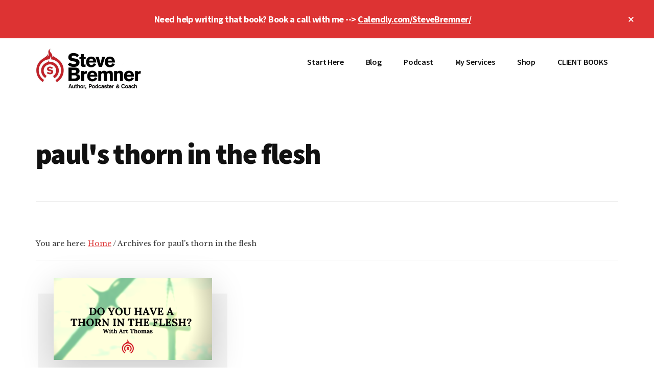

--- FILE ---
content_type: text/html; charset=UTF-8
request_url: https://stevebremner.com/tag/pauls-thorn-in-the-flesh/?currency=USD
body_size: 14028
content:
<!DOCTYPE html>
<html dir="ltr" lang="en-US" prefix="og: https://ogp.me/ns#">
<head >
<meta charset="UTF-8" />
<meta name="viewport" content="width=device-width, initial-scale=1" />
<title>paul's thorn in the flesh | Steve Bremner</title>

		<!-- All in One SEO 4.9.2 - aioseo.com -->
	<meta name="robots" content="max-image-preview:large" />
	<link rel="canonical" href="https://stevebremner.com/tag/pauls-thorn-in-the-flesh/" />
	<meta name="generator" content="All in One SEO (AIOSEO) 4.9.2" />
		<script data-jetpack-boost="ignore" type="application/ld+json" class="aioseo-schema">
			{"@context":"https:\/\/schema.org","@graph":[{"@type":"BreadcrumbList","@id":"https:\/\/stevebremner.com\/tag\/pauls-thorn-in-the-flesh\/#breadcrumblist","itemListElement":[{"@type":"ListItem","@id":"https:\/\/stevebremner.com#listItem","position":1,"name":"Home","item":"https:\/\/stevebremner.com","nextItem":{"@type":"ListItem","@id":"https:\/\/stevebremner.com\/tag\/pauls-thorn-in-the-flesh\/#listItem","name":"paul's thorn in the flesh"}},{"@type":"ListItem","@id":"https:\/\/stevebremner.com\/tag\/pauls-thorn-in-the-flesh\/#listItem","position":2,"name":"paul's thorn in the flesh","previousItem":{"@type":"ListItem","@id":"https:\/\/stevebremner.com#listItem","name":"Home"}}]},{"@type":"CollectionPage","@id":"https:\/\/stevebremner.com\/tag\/pauls-thorn-in-the-flesh\/#collectionpage","url":"https:\/\/stevebremner.com\/tag\/pauls-thorn-in-the-flesh\/","name":"paul's thorn in the flesh | Steve Bremner","inLanguage":"en-US","isPartOf":{"@id":"https:\/\/stevebremner.com\/#website"},"breadcrumb":{"@id":"https:\/\/stevebremner.com\/tag\/pauls-thorn-in-the-flesh\/#breadcrumblist"}},{"@type":"Person","@id":"https:\/\/stevebremner.com\/#person","name":"Steve Bremner","image":{"@type":"ImageObject","@id":"https:\/\/stevebremner.com\/tag\/pauls-thorn-in-the-flesh\/#personImage","url":"https:\/\/secure.gravatar.com\/avatar\/37689f37d0df4a8700312fedf8a99e3fadc3a6a7e8e29284d5a949f981224915?s=96&r=g","width":96,"height":96,"caption":"Steve Bremner"},"sameAs":["https:\/\/www.facebook.com\/StephenGBremner\/","https:\/\/twitter.com\/WriterBremner","https:\/\/www.instagram.com\/writerbremner\/","https:\/\/www.youtube.com\/@WriterBremner","https:\/\/www.linkedin.com\/in\/bremnersteve\/","https:\/\/soundcloud.com\/stevie-bremner","amazon.com\/author\/stevebremner"]},{"@type":"WebSite","@id":"https:\/\/stevebremner.com\/#website","url":"https:\/\/stevebremner.com\/","name":"Steve Bremner","description":"Author, Podcaster & Writing Coach","inLanguage":"en-US","publisher":{"@id":"https:\/\/stevebremner.com\/#person"}}]}
		</script>
		<!-- All in One SEO -->

<!-- Jetpack Site Verification Tags -->
<meta name="msvalidate.01" content="5D134D3DD272DBEFA8B920CD7A1F0023" />
<meta name="yandex-verification" content="6b972be85c56e251" />
<meta name="facebook-domain-verification" content="vvmafrw71eo4hxd5tzhg2ku24xx8ny" />

<link rel='dns-prefetch' href='//stats.wp.com' />
<link rel='dns-prefetch' href='//fonts.googleapis.com' />
<link rel='dns-prefetch' href='//v0.wordpress.com' />
<link rel='dns-prefetch' href='//widgets.wp.com' />
<link rel='dns-prefetch' href='//s0.wp.com' />
<link rel='dns-prefetch' href='//0.gravatar.com' />
<link rel='dns-prefetch' href='//1.gravatar.com' />
<link rel='dns-prefetch' href='//2.gravatar.com' />
<link rel='preconnect' href='//i0.wp.com' />
<link rel='preconnect' href='//c0.wp.com' />
<!-- stevebremner.com is managing ads with Advanced Ads 2.0.16 – https://wpadvancedads.com/ -->
		<link rel='stylesheet' id='all-css-7d9507280e8553156f39bc723bb4c89b' href='https://stevebremner.com/wp-content/boost-cache/static/1641946826.min.css' type='text/css' media='all' />
<style id='authority-pro-inline-css'>

		a,
		h4,
		h5,
		button,
		input[type="button"],
		input[type="reset"],
		input[type="submit"],		
		.authority-subtitle,
		.button,
		.genesis-nav-menu .highlight a,
		.more-link,
		.entry-title a:focus,
		.entry-title a:hover,
		.genesis-nav-menu a:focus,
		.genesis-nav-menu a:hover,
		.genesis-nav-menu .current-menu-item > a,
		.genesis-nav-menu .sub-menu .current-menu-item > a:focus,
		.genesis-nav-menu .sub-menu .current-menu-item > a:hover,
		.genesis-responsive-menu .genesis-nav-menu a:focus,
		.genesis-responsive-menu .genesis-nav-menu a:hover,
		.menu-toggle:focus,
		.menu-toggle:hover,
		.site-container div.wpforms-container-full .wpforms-form input[type="submit"],
		.site-container div.wpforms-container-full .wpforms-form button[type="submit"],
		.sub-menu-toggle:focus,
		.sub-menu-toggle:hover {
			color: #dd3333;
		}

		button,
		input[type="button"],
		input[type="reset"],
		input[type="submit"],
		.button,
		.genesis-nav-menu .highlight a,
		.more-link,
		.site-container div.wpforms-container-full .wpforms-form input[type="submit"],
		.site-container div.wpforms-container-full .wpforms-form button[type="submit"] {
			border-color: #dd3333;
		}

		.enews-widget::after,
		.sidebar .enews-widget:nth-child(2n+1)::after {
			background: #dd3333;
		}

		button.primary,
		input[type="button"].primary,
		input[type="reset"].primary,
		input[type="submit"].primary,
		.authority-top-banner,
		.button.primary,
		.more-link,
		.sidebar .enews-widget input[type="submit"],
		.enews-widget input[type="submit"] {
			background-color: #dd3333;
			color: #ffffff;
		}

		.authority-top-banner a,
		.authority-top-banner a:focus,
		.authority-top-banner a:hover,
		#authority-top-banner-close,
		#authority-top-banner-close:focus,
		#authority-top-banner-close:hover {
			color: #ffffff;
		}

		.archive-pagination .pagination-next > a,
		.archive-pagination .pagination-previous > a,
		.menu-toggle,
		.sub-menu-toggle {
			border-color: #dd3333;
			color: #dd3333;
		}

		a.button:focus,
		a.button:hover,
		button:focus,
		button:hover,
		input[type="button"]:focus,
		input[type="button"]:hover,
		input[type="reset"]:focus,
		input[type="reset"]:hover,
		input[type="submit"]:focus,
		input[type="submit"]:hover,
		.archive-pagination li a:focus,
		.archive-pagination li a:hover,
		.archive-pagination .active a,
		.archive-pagination .pagination-next > a:focus,
		.archive-pagination .pagination-next > a:hover,
		.archive-pagination .pagination-previous > a:focus,
		.archive-pagination .pagination-previous > a:hover,
		.button:focus,
		.button:hover,
		.enews-widget input[type="submit"]:focus,
		.enews-widget input[type="submit"]:hover,
		.genesis-nav-menu .highlight a:focus,
		.genesis-nav-menu .highlight a:hover,
		.menu-toggle:focus,
		.menu-toggle:hover,
		.more-link:focus,
		.more-link:hover,
		.sidebar .enews-widget input[type="submit"]:focus,
		.sidebar .enews-widget input[type="submit"]:hover,
		.site-container div.wpforms-container-full .wpforms-form input[type="submit"]:focus,
		.site-container div.wpforms-container-full .wpforms-form input[type="submit"]:hover,
		.site-container div.wpforms-container-full .wpforms-form button[type="submit"]:focus,
		.site-container div.wpforms-container-full .wpforms-form button[type="submit"]:hover,
		.sub-menu-toggle:focus,
		.sub-menu-toggle:hover {
			background-color: #f14747;
			border-color: #f14747;
			color: #ffffff;
		}
		
/*# sourceURL=authority-pro-inline-css */
</style>
<style id='wp-block-heading-inline-css'>
h1:where(.wp-block-heading).has-background,h2:where(.wp-block-heading).has-background,h3:where(.wp-block-heading).has-background,h4:where(.wp-block-heading).has-background,h5:where(.wp-block-heading).has-background,h6:where(.wp-block-heading).has-background{padding:1.25em 2.375em}h1.has-text-align-left[style*=writing-mode]:where([style*=vertical-lr]),h1.has-text-align-right[style*=writing-mode]:where([style*=vertical-rl]),h2.has-text-align-left[style*=writing-mode]:where([style*=vertical-lr]),h2.has-text-align-right[style*=writing-mode]:where([style*=vertical-rl]),h3.has-text-align-left[style*=writing-mode]:where([style*=vertical-lr]),h3.has-text-align-right[style*=writing-mode]:where([style*=vertical-rl]),h4.has-text-align-left[style*=writing-mode]:where([style*=vertical-lr]),h4.has-text-align-right[style*=writing-mode]:where([style*=vertical-rl]),h5.has-text-align-left[style*=writing-mode]:where([style*=vertical-lr]),h5.has-text-align-right[style*=writing-mode]:where([style*=vertical-rl]),h6.has-text-align-left[style*=writing-mode]:where([style*=vertical-lr]),h6.has-text-align-right[style*=writing-mode]:where([style*=vertical-rl]){rotate:180deg}
/*# sourceURL=https://stevebremner.com/wp-includes/blocks/heading/style.min.css */
</style>
<style id='wp-block-list-inline-css'>
ol,ul{box-sizing:border-box}:root :where(.wp-block-list.has-background){padding:1.25em 2.375em}
/*# sourceURL=https://stevebremner.com/wp-includes/blocks/list/style.min.css */
</style>
<style id='wp-block-paragraph-inline-css'>
.is-small-text{font-size:.875em}.is-regular-text{font-size:1em}.is-large-text{font-size:2.25em}.is-larger-text{font-size:3em}.has-drop-cap:not(:focus):first-letter{float:left;font-size:8.4em;font-style:normal;font-weight:100;line-height:.68;margin:.05em .1em 0 0;text-transform:uppercase}body.rtl .has-drop-cap:not(:focus):first-letter{float:none;margin-left:.1em}p.has-drop-cap.has-background{overflow:hidden}:root :where(p.has-background){padding:1.25em 2.375em}:where(p.has-text-color:not(.has-link-color)) a{color:inherit}p.has-text-align-left[style*="writing-mode:vertical-lr"],p.has-text-align-right[style*="writing-mode:vertical-rl"]{rotate:180deg}
/*# sourceURL=https://stevebremner.com/wp-includes/blocks/paragraph/style.min.css */
</style>
<style id='global-styles-inline-css'>
:root{--wp--preset--aspect-ratio--square: 1;--wp--preset--aspect-ratio--4-3: 4/3;--wp--preset--aspect-ratio--3-4: 3/4;--wp--preset--aspect-ratio--3-2: 3/2;--wp--preset--aspect-ratio--2-3: 2/3;--wp--preset--aspect-ratio--16-9: 16/9;--wp--preset--aspect-ratio--9-16: 9/16;--wp--preset--color--black: #000000;--wp--preset--color--cyan-bluish-gray: #abb8c3;--wp--preset--color--white: #ffffff;--wp--preset--color--pale-pink: #f78da7;--wp--preset--color--vivid-red: #cf2e2e;--wp--preset--color--luminous-vivid-orange: #ff6900;--wp--preset--color--luminous-vivid-amber: #fcb900;--wp--preset--color--light-green-cyan: #7bdcb5;--wp--preset--color--vivid-green-cyan: #00d084;--wp--preset--color--pale-cyan-blue: #8ed1fc;--wp--preset--color--vivid-cyan-blue: #0693e3;--wp--preset--color--vivid-purple: #9b51e0;--wp--preset--color--theme-primary: #dd3333;--wp--preset--gradient--vivid-cyan-blue-to-vivid-purple: linear-gradient(135deg,rgb(6,147,227) 0%,rgb(155,81,224) 100%);--wp--preset--gradient--light-green-cyan-to-vivid-green-cyan: linear-gradient(135deg,rgb(122,220,180) 0%,rgb(0,208,130) 100%);--wp--preset--gradient--luminous-vivid-amber-to-luminous-vivid-orange: linear-gradient(135deg,rgb(252,185,0) 0%,rgb(255,105,0) 100%);--wp--preset--gradient--luminous-vivid-orange-to-vivid-red: linear-gradient(135deg,rgb(255,105,0) 0%,rgb(207,46,46) 100%);--wp--preset--gradient--very-light-gray-to-cyan-bluish-gray: linear-gradient(135deg,rgb(238,238,238) 0%,rgb(169,184,195) 100%);--wp--preset--gradient--cool-to-warm-spectrum: linear-gradient(135deg,rgb(74,234,220) 0%,rgb(151,120,209) 20%,rgb(207,42,186) 40%,rgb(238,44,130) 60%,rgb(251,105,98) 80%,rgb(254,248,76) 100%);--wp--preset--gradient--blush-light-purple: linear-gradient(135deg,rgb(255,206,236) 0%,rgb(152,150,240) 100%);--wp--preset--gradient--blush-bordeaux: linear-gradient(135deg,rgb(254,205,165) 0%,rgb(254,45,45) 50%,rgb(107,0,62) 100%);--wp--preset--gradient--luminous-dusk: linear-gradient(135deg,rgb(255,203,112) 0%,rgb(199,81,192) 50%,rgb(65,88,208) 100%);--wp--preset--gradient--pale-ocean: linear-gradient(135deg,rgb(255,245,203) 0%,rgb(182,227,212) 50%,rgb(51,167,181) 100%);--wp--preset--gradient--electric-grass: linear-gradient(135deg,rgb(202,248,128) 0%,rgb(113,206,126) 100%);--wp--preset--gradient--midnight: linear-gradient(135deg,rgb(2,3,129) 0%,rgb(40,116,252) 100%);--wp--preset--font-size--small: 12px;--wp--preset--font-size--medium: 20px;--wp--preset--font-size--large: 20px;--wp--preset--font-size--x-large: 42px;--wp--preset--font-size--normal: 16px;--wp--preset--font-size--larger: 24px;--wp--preset--spacing--20: 0.44rem;--wp--preset--spacing--30: 0.67rem;--wp--preset--spacing--40: 1rem;--wp--preset--spacing--50: 1.5rem;--wp--preset--spacing--60: 2.25rem;--wp--preset--spacing--70: 3.38rem;--wp--preset--spacing--80: 5.06rem;--wp--preset--shadow--natural: 6px 6px 9px rgba(0, 0, 0, 0.2);--wp--preset--shadow--deep: 12px 12px 50px rgba(0, 0, 0, 0.4);--wp--preset--shadow--sharp: 6px 6px 0px rgba(0, 0, 0, 0.2);--wp--preset--shadow--outlined: 6px 6px 0px -3px rgb(255, 255, 255), 6px 6px rgb(0, 0, 0);--wp--preset--shadow--crisp: 6px 6px 0px rgb(0, 0, 0);}:where(.is-layout-flex){gap: 0.5em;}:where(.is-layout-grid){gap: 0.5em;}body .is-layout-flex{display: flex;}.is-layout-flex{flex-wrap: wrap;align-items: center;}.is-layout-flex > :is(*, div){margin: 0;}body .is-layout-grid{display: grid;}.is-layout-grid > :is(*, div){margin: 0;}:where(.wp-block-columns.is-layout-flex){gap: 2em;}:where(.wp-block-columns.is-layout-grid){gap: 2em;}:where(.wp-block-post-template.is-layout-flex){gap: 1.25em;}:where(.wp-block-post-template.is-layout-grid){gap: 1.25em;}.has-black-color{color: var(--wp--preset--color--black) !important;}.has-cyan-bluish-gray-color{color: var(--wp--preset--color--cyan-bluish-gray) !important;}.has-white-color{color: var(--wp--preset--color--white) !important;}.has-pale-pink-color{color: var(--wp--preset--color--pale-pink) !important;}.has-vivid-red-color{color: var(--wp--preset--color--vivid-red) !important;}.has-luminous-vivid-orange-color{color: var(--wp--preset--color--luminous-vivid-orange) !important;}.has-luminous-vivid-amber-color{color: var(--wp--preset--color--luminous-vivid-amber) !important;}.has-light-green-cyan-color{color: var(--wp--preset--color--light-green-cyan) !important;}.has-vivid-green-cyan-color{color: var(--wp--preset--color--vivid-green-cyan) !important;}.has-pale-cyan-blue-color{color: var(--wp--preset--color--pale-cyan-blue) !important;}.has-vivid-cyan-blue-color{color: var(--wp--preset--color--vivid-cyan-blue) !important;}.has-vivid-purple-color{color: var(--wp--preset--color--vivid-purple) !important;}.has-black-background-color{background-color: var(--wp--preset--color--black) !important;}.has-cyan-bluish-gray-background-color{background-color: var(--wp--preset--color--cyan-bluish-gray) !important;}.has-white-background-color{background-color: var(--wp--preset--color--white) !important;}.has-pale-pink-background-color{background-color: var(--wp--preset--color--pale-pink) !important;}.has-vivid-red-background-color{background-color: var(--wp--preset--color--vivid-red) !important;}.has-luminous-vivid-orange-background-color{background-color: var(--wp--preset--color--luminous-vivid-orange) !important;}.has-luminous-vivid-amber-background-color{background-color: var(--wp--preset--color--luminous-vivid-amber) !important;}.has-light-green-cyan-background-color{background-color: var(--wp--preset--color--light-green-cyan) !important;}.has-vivid-green-cyan-background-color{background-color: var(--wp--preset--color--vivid-green-cyan) !important;}.has-pale-cyan-blue-background-color{background-color: var(--wp--preset--color--pale-cyan-blue) !important;}.has-vivid-cyan-blue-background-color{background-color: var(--wp--preset--color--vivid-cyan-blue) !important;}.has-vivid-purple-background-color{background-color: var(--wp--preset--color--vivid-purple) !important;}.has-black-border-color{border-color: var(--wp--preset--color--black) !important;}.has-cyan-bluish-gray-border-color{border-color: var(--wp--preset--color--cyan-bluish-gray) !important;}.has-white-border-color{border-color: var(--wp--preset--color--white) !important;}.has-pale-pink-border-color{border-color: var(--wp--preset--color--pale-pink) !important;}.has-vivid-red-border-color{border-color: var(--wp--preset--color--vivid-red) !important;}.has-luminous-vivid-orange-border-color{border-color: var(--wp--preset--color--luminous-vivid-orange) !important;}.has-luminous-vivid-amber-border-color{border-color: var(--wp--preset--color--luminous-vivid-amber) !important;}.has-light-green-cyan-border-color{border-color: var(--wp--preset--color--light-green-cyan) !important;}.has-vivid-green-cyan-border-color{border-color: var(--wp--preset--color--vivid-green-cyan) !important;}.has-pale-cyan-blue-border-color{border-color: var(--wp--preset--color--pale-cyan-blue) !important;}.has-vivid-cyan-blue-border-color{border-color: var(--wp--preset--color--vivid-cyan-blue) !important;}.has-vivid-purple-border-color{border-color: var(--wp--preset--color--vivid-purple) !important;}.has-vivid-cyan-blue-to-vivid-purple-gradient-background{background: var(--wp--preset--gradient--vivid-cyan-blue-to-vivid-purple) !important;}.has-light-green-cyan-to-vivid-green-cyan-gradient-background{background: var(--wp--preset--gradient--light-green-cyan-to-vivid-green-cyan) !important;}.has-luminous-vivid-amber-to-luminous-vivid-orange-gradient-background{background: var(--wp--preset--gradient--luminous-vivid-amber-to-luminous-vivid-orange) !important;}.has-luminous-vivid-orange-to-vivid-red-gradient-background{background: var(--wp--preset--gradient--luminous-vivid-orange-to-vivid-red) !important;}.has-very-light-gray-to-cyan-bluish-gray-gradient-background{background: var(--wp--preset--gradient--very-light-gray-to-cyan-bluish-gray) !important;}.has-cool-to-warm-spectrum-gradient-background{background: var(--wp--preset--gradient--cool-to-warm-spectrum) !important;}.has-blush-light-purple-gradient-background{background: var(--wp--preset--gradient--blush-light-purple) !important;}.has-blush-bordeaux-gradient-background{background: var(--wp--preset--gradient--blush-bordeaux) !important;}.has-luminous-dusk-gradient-background{background: var(--wp--preset--gradient--luminous-dusk) !important;}.has-pale-ocean-gradient-background{background: var(--wp--preset--gradient--pale-ocean) !important;}.has-electric-grass-gradient-background{background: var(--wp--preset--gradient--electric-grass) !important;}.has-midnight-gradient-background{background: var(--wp--preset--gradient--midnight) !important;}.has-small-font-size{font-size: var(--wp--preset--font-size--small) !important;}.has-medium-font-size{font-size: var(--wp--preset--font-size--medium) !important;}.has-large-font-size{font-size: var(--wp--preset--font-size--large) !important;}.has-x-large-font-size{font-size: var(--wp--preset--font-size--x-large) !important;}
/*# sourceURL=global-styles-inline-css */
</style>

<style id='woocommerce-layout-inline-css'>

	.infinite-scroll .woocommerce-pagination {
		display: none;
	}
/*# sourceURL=woocommerce-layout-inline-css */
</style>
<style id='authority-pro-gutenberg-inline-css'>
.ab-block-post-grid a.ab-block-post-grid-more-link,
.ab-block-post-grid .ab-post-grid-items .ab-block-post-grid-title a:focus,
.ab-block-post-grid .ab-post-grid-items .ab-block-post-grid-title a:hover,
.wp-block-image.vertical-caption figcaption a:focus,
.wp-block-image.vertical-caption figcaption a:hover {
	color: #dd3333;
}

.site-container .ab-button,
.site-container .ab-newsletter-submit,
.site-container .ab-newsletter-submit:hover,
.site-container .wp-block-button .wp-block-button__link,
.wp-block-media-text .wp-block-media-text__media::after,
.wp-block-image.stylized-background::after {
	background-color: #dd3333;
}

.site-container .ab-button,
.wp-block-button .wp-block-button__link:not(.has-background),
.wp-block-button .wp-block-button__link:not(.has-background):focus,
.wp-block-button .wp-block-button__link:not(.has-background):hover {
	color: #ffffff;
}

.site-container .wp-block-button.is-style-outline .wp-block-button__link {
	color: #dd3333;
}

.site-container .wp-block-button.is-style-outline .wp-block-button__link:focus,
.site-container .wp-block-button.is-style-outline .wp-block-button__link:hover {
	color: #ff5656;
}		.site-container .has-small-font-size {
			font-size: 12px;
		}		.site-container .has-normal-font-size {
			font-size: 16px;
		}		.site-container .has-large-font-size {
			font-size: 20px;
		}		.site-container .has-larger-font-size {
			font-size: 24px;
		}		.site-container .has-theme-primary-color,
		.site-container .wp-block-button .wp-block-button__link.has-theme-primary-color,
		.site-container .wp-block-button.is-style-outline .wp-block-button__link.has-theme-primary-color {
			color: #dd3333;
		}

		.site-container .has-theme-primary-background-color,
		.site-container .wp-block-button .wp-block-button__link.has-theme-primary-background-color,
		.site-container .wp-block-pullquote.is-style-solid-color.has-theme-primary-background-color {
			background-color: #dd3333;
		}
/*# sourceURL=authority-pro-gutenberg-inline-css */
</style>
<link rel='stylesheet' id='only-screen-and-max-width-860px-css-54fbd290c2ffd424254fe1c08dac03ca' href='https://stevebremner.com/wp-content/boost-cache/static/2340bd1680.min.css' type='text/css' media='only screen and (max-width: 860px)' />
<link rel='stylesheet' id='screen-css-f423d53e3b5167ac6632b567c1a340a7' href='https://stevebremner.com/wp-content/boost-cache/static/0e19fe412f.min.css' type='text/css' media='screen' />
<style id='authority-woocommerce-styles-inline-css'>


		.woocommerce div.product p.price,
		.woocommerce div.product span.price,
		.woocommerce div.product .woocommerce-tabs ul.tabs li a:hover,
		.woocommerce div.product .woocommerce-tabs ul.tabs li a:focus,
		.woocommerce ul.products li.product h3:hover,
		.woocommerce ul.products li.product .price,
		.woocommerce .woocommerce-breadcrumb a:hover,
		.woocommerce .woocommerce-breadcrumb a:focus,
		.woocommerce .widget_layered_nav ul li.chosen a::before,
		.woocommerce .widget_layered_nav_filters ul li a::before,
		.woocommerce .widget_rating_filter ul li.chosen a::before,
		.woocommerce .widget_rating_filter ul li.chosen a::before {
			color: #dd3333;
		}

		.woocommerce-error::before,
		.woocommerce-info::before,
		.woocommerce-message::before {
			color: #dd3333;
		}

		.woocommerce a.button,
		.woocommerce a.button.alt,
		.woocommerce button.button,
		.woocommerce button.button.alt,
		.woocommerce input.button,
		.woocommerce input.button.alt,
		.woocommerce input.button[type="submit"],
		.woocommerce #respond input#submit,
		.woocommerce #respond input#submit.alt {
			border-color: #dd3333;
			color: #dd3333;
		}

		.woocommerce a.button:hover,
		.woocommerce a.button:focus,
		.woocommerce a.button.alt:hover,
		.woocommerce a.button.alt:focus,
		.woocommerce button.button:hover,
		.woocommerce button.button:focus,
		.woocommerce button.button.alt:hover,
		.woocommerce button.button.alt:focus,
		.woocommerce input.button:hover,
		.woocommerce input.button:focus,
		.woocommerce input.button.alt:hover,
		.woocommerce input.button.alt:focus,
		.woocommerce input[type="submit"]:hover,
		.woocommerce input[type="submit"]:focus,
		.woocommerce nav.woocommerce-pagination ul li a:focus,
		.woocommerce nav.woocommerce-pagination ul li a:hover,
		.woocommerce nav.woocommerce-pagination ul li span.current,
		.woocommerce span.onsale,
		.woocommerce #respond input#submit:hover,
		.woocommerce #respond input#submit:focus,
		.woocommerce #respond input#submit.alt:hover,
		.woocommerce #respond input#submit.alt:focus,
		.woocommerce.widget_price_filter .ui-slider .ui-slider-handle,
		.woocommerce.widget_price_filter .ui-slider .ui-slider-range {
			background-color: #f14747;
			color: #ffffff;
		}

		.woocommerce a.button:hover,
		.woocommerce a.button:focus,
		.woocommerce a.button.alt:hover,
		.woocommerce a.button.alt:focus,
		.woocommerce button.button:hover,
		.woocommerce button.button:focus,
		.woocommerce button.button.alt:hover,
		.woocommerce button.button.alt:focus,
		.woocommerce input.button:hover,
		.woocommerce input.button:focus,
		.woocommerce input.button.alt:hover,
		.woocommerce input.button.alt:focus,
		.woocommerce input[type="submit"]:hover,
		.woocommerce input[type="submit"]:focus,
		.woocommerce #respond input#submit:hover,
		.woocommerce #respond input#submit:focus,
		.woocommerce #respond input#submit.alt:hover,
		.woocommerce #respond input#submit.alt:focus {
			border-color: #f14747;
		}

		.woocommerce button.primary,
		.woocommerce input[type="button"].primary,
		.woocommerce input[type="reset"].primary,
		.woocommerce input[type="submit"].primary,
		.woocommerce .button.primary {
			background-color: #dd3333;
			color: #ffffff;
		}

		ul.woocommerce-error,
		.woocommerce-error,
		.woocommerce-info,
		.woocommerce-message {
			border-top-color: #dd3333;
		}

	
/*# sourceURL=authority-woocommerce-styles-inline-css */
</style>
<style id='wp-img-auto-sizes-contain-inline-css'>
img:is([sizes=auto i],[sizes^="auto," i]){contain-intrinsic-size:3000px 1500px}
/*# sourceURL=wp-img-auto-sizes-contain-inline-css */
</style>
<style id='wp-emoji-styles-inline-css'>

	img.wp-smiley, img.emoji {
		display: inline !important;
		border: none !important;
		box-shadow: none !important;
		height: 1em !important;
		width: 1em !important;
		margin: 0 0.07em !important;
		vertical-align: -0.1em !important;
		background: none !important;
		padding: 0 !important;
	}
/*# sourceURL=wp-emoji-styles-inline-css */
</style>
<style id='classic-theme-styles-inline-css'>
/*! This file is auto-generated */
.wp-block-button__link{color:#fff;background-color:#32373c;border-radius:9999px;box-shadow:none;text-decoration:none;padding:calc(.667em + 2px) calc(1.333em + 2px);font-size:1.125em}.wp-block-file__button{background:#32373c;color:#fff;text-decoration:none}
/*# sourceURL=/wp-includes/css/classic-themes.min.css */
</style>
<style id='woocommerce-inline-inline-css'>
.woocommerce form .form-row .required { visibility: visible; }
/*# sourceURL=woocommerce-inline-inline-css */
</style>
<link rel='stylesheet' id='authority-fonts-css' href='//fonts.googleapis.com/css?family=Source+Sans+Pro%3A600%2C700%2C900%7CLibre+Baskerville%3A400%2C400italic%2C700&#038;ver=1.2.0' media='all' />
<link rel='stylesheet' id='dashicons-css' href='https://stevebremner.com/wp-includes/css/dashicons.min.css?ver=6.9' media='all' />

<script data-jetpack-boost="ignore" type="text/javascript" src="https://stevebremner.com/wp-includes/js/jquery/jquery.min.js?ver=3.7.1" id="jquery-core-js"></script>






<link rel="https://api.w.org/" href="https://stevebremner.com/wp-json/" /><link rel="alternate" title="JSON" type="application/json" href="https://stevebremner.com/wp-json/wp/v2/tags/1743" /><link rel="EditURI" type="application/rsd+xml" title="RSD" href="https://stevebremner.com/xmlrpc.php?rsd" />
            
            <meta name="generator" content="Redux 4.4.5" /><style type="text/css">.wtr-time-wrap{ 
	/* wraps the entire label */
	margin: 0 10px;

}
.wtr-time-number{ 
	/* applies only to the number */
	
}</style>	<style>img#wpstats{display:none}</style>
		<!-- Google site verification - Google for WooCommerce -->
<meta name="google-site-verification" content="JWt4kMWF8OhR-74a9gG--9SnHZPzOBqnWZgkqnplhx0" />
<link rel="pingback" href="https://stevebremner.com/xmlrpc.php" />
<meta name="google-site-verification" content="JWt4kMWF8OhR-74a9gG--9SnHZPzOBqnWZgkqnplhx0" />

<div id="fb-root"></div>


<div id="fb-root"></div>
<?php do_action('lashare_after_body'); ?>

<meta property="fb:pages" content="9993301762" />



<meta property="fb:pages" content="489520494477520" />





	<noscript><style>.woocommerce-product-gallery{ opacity: 1 !important; }</style></noscript>
	<style>ins.adsbygoogle { background-color: transparent; padding: 0; }</style><link rel="icon" href="https://i0.wp.com/stevebremner.com/wp-content/uploads/2019/05/cropped-Bremner-Logo.png?fit=32%2C32&#038;ssl=1" sizes="32x32" />
<link rel="icon" href="https://i0.wp.com/stevebremner.com/wp-content/uploads/2019/05/cropped-Bremner-Logo.png?fit=192%2C192&#038;ssl=1" sizes="192x192" />
<link rel="apple-touch-icon" href="https://i0.wp.com/stevebremner.com/wp-content/uploads/2019/05/cropped-Bremner-Logo.png?resize=180%2C180&#038;ssl=1" />
<meta name="msapplication-TileImage" content="https://i0.wp.com/stevebremner.com/wp-content/uploads/2019/05/cropped-Bremner-Logo.png?fit=270%2C270&#038;ssl=1" />
		<style type="text/css" id="wp-custom-css">
			.related.products {
display: none;
}		</style>
		<style id="wtr_settings-dynamic-css" title="dynamic-css" class="redux-options-output">.wtr-time-wrap{line-height:16px;color:#CCCCCC;font-size:16px;}</style>
		<!-- Global site tag (gtag.js) - Google Ads: AW-11520032774 - Google for WooCommerce -->
		
		

		<link rel='stylesheet' id='all-css-321dc9443b2e30a84e6dc6d580710154' href='https://stevebremner.com/wp-content/boost-cache/static/92328119e0.min.css' type='text/css' media='all' />
</head>
<body class="archive tag tag-pauls-thorn-in-the-flesh tag-1743 wp-custom-logo wp-embed-responsive wp-theme-genesis wp-child-theme-authority-pro theme-genesis woocommerce-no-js header-full-width authority-grid genesis-breadcrumbs-visible has-featured-images top-banner-hidden" itemscope itemtype="https://schema.org/WebPage">
<ul class="genesis-skip-link"><li><a href="#genesis-content" class="screen-reader-shortcut"> Skip to main content</a></li><li><a href="#footer" class="screen-reader-shortcut"> Skip to footer</a></li></ul><div class="authority-top-banner">Need help writing that book?  Book a call with me --&gt; <a href="https://calendly.com/stevebremner/">Calendly.com/SteveBremner/</a>
<button id="authority-top-banner-close"><span class="dashicons dashicons-no-alt"></span><span class="screen-reader-text">Close Top Banner</span></button></div><div class="site-container"><h2 id="additional-menu-label" class="screen-reader-text">Additional menu</h2><header class="site-header" itemscope itemtype="https://schema.org/WPHeader"><div class="wrap"><div class="title-area"><a href="https://stevebremner.com/" class="custom-logo-link" rel="home"><img width="824" height="320" src="https://i0.wp.com/stevebremner.com/wp-content/uploads/2018/02/New-Coach-Logo-e1517869751561.jpeg?fit=824%2C320&amp;ssl=1" class="custom-logo" alt="Steve Bremner" decoding="async" fetchpriority="high" /></a><p class="site-title">Steve Bremner</p><p class="site-description" itemprop="description">Author, Podcaster &amp; Writing Coach</p></div><nav class="nav-primary" aria-label="Main" itemscope itemtype="https://schema.org/SiteNavigationElement" id="genesis-nav-primary"><div class="wrap"><ul id="menu-main-header-menu" class="menu genesis-nav-menu menu-primary js-superfish"><li id="menu-item-25501" class="menu-item menu-item-type-custom menu-item-object-custom menu-item-home menu-item-has-children menu-item-25501"><a href="https://stevebremner.com" itemprop="url"><span itemprop="name">Start Here</span></a>
<ul class="sub-menu">
	<li id="menu-item-4046" class="menu-item menu-item-type-post_type menu-item-object-page menu-item-4046"><a rel="author" href="https://stevebremner.com/about/" itemprop="url"><span itemprop="name">About Steve</span></a></li>
	<li id="menu-item-13045" class="menu-item menu-item-type-post_type menu-item-object-page menu-item-has-children menu-item-13045"><a href="https://stevebremner.com/what-we-do-in-peru/" itemprop="url"><span itemprop="name">What We Do In Peru</span></a>
	<ul class="sub-menu">
		<li id="menu-item-10909" class="menu-item menu-item-type-post_type menu-item-object-page menu-item-10909"><a href="https://stevebremner.com/how-to-support-steve-and-lili/" itemprop="url"><span itemprop="name">Partner With Us</span></a></li>
		<li id="menu-item-21494" class="menu-item menu-item-type-post_type menu-item-object-page menu-item-21494"><a href="https://stevebremner.com/how-to-pray-for-us/" itemprop="url"><span itemprop="name">How To Pray For Us</span></a></li>
	</ul>
</li>
</ul>
</li>
<li id="menu-item-21492" class="menu-item menu-item-type-post_type menu-item-object-page current_page_parent menu-item-has-children menu-item-21492"><a href="https://stevebremner.com/blog/" itemprop="url"><span itemprop="name">Blog</span></a>
<ul class="sub-menu">
	<li id="menu-item-21605" class="menu-item menu-item-type-taxonomy menu-item-object-category menu-item-21605"><a href="https://stevebremner.com/category/writing/" itemprop="url"><span itemprop="name">Writing</span></a></li>
	<li id="menu-item-21606" class="menu-item menu-item-type-taxonomy menu-item-object-category menu-item-21606"><a href="https://stevebremner.com/category/audiobooks/" itemprop="url"><span itemprop="name">Audiobooks</span></a></li>
	<li id="menu-item-21607" class="menu-item menu-item-type-taxonomy menu-item-object-category menu-item-21607"><a href="https://stevebremner.com/category/podcasting/" itemprop="url"><span itemprop="name">Podcasting</span></a></li>
</ul>
</li>
<li id="menu-item-15054" class="menu-item menu-item-type-post_type menu-item-object-page menu-item-has-children menu-item-15054"><a href="https://stevebremner.com/subscribe-to-podcast/" itemprop="url"><span itemprop="name">Podcast</span></a>
<ul class="sub-menu">
	<li id="menu-item-16278" class="menu-item menu-item-type-taxonomy menu-item-object-category menu-item-16278"><a href="https://stevebremner.com/category/podcast/" itemprop="url"><span itemprop="name">Episodes of Fire On Your Head</span></a></li>
	<li id="menu-item-18057" class="menu-item menu-item-type-post_type menu-item-object-page menu-item-18057"><a href="https://stevebremner.com/subscribe-to-podcast/fire-on-your-head-podcast-endorsements/" itemprop="url"><span itemprop="name">Podcast Endorsements</span></a></li>
	<li id="menu-item-15667" class="menu-item menu-item-type-post_type menu-item-object-page menu-item-15667"><a href="https://stevebremner.com/do-you-want-to-be-a-guest-on-the-fire-on-your-head-podcast/" itemprop="url"><span itemprop="name">Want to be a Guest on the Podcast?</span></a></li>
</ul>
</li>
<li id="menu-item-18755" class="menu-item menu-item-type-taxonomy menu-item-object-product_cat menu-item-has-children menu-item-18755"><a href="https://stevebremner.com/product-category/services/" itemprop="url"><span itemprop="name">My Services</span></a>
<ul class="sub-menu">
	<li id="menu-item-20107" class="menu-item menu-item-type-custom menu-item-object-custom menu-item-20107"><a href="https://calendly.com/stevebremner/30min" itemprop="url"><span itemprop="name">Book a Call with Me to Discuss your Book</span></a></li>
	<li id="menu-item-21604" class="menu-item menu-item-type-post_type menu-item-object-page menu-item-21604"><a href="https://stevebremner.com/write-your-book" itemprop="url"><span itemprop="name">Kingdom Entrepreneur, need help writing and launching your book?</span></a></li>
	<li id="menu-item-22248" class="menu-item menu-item-type-post_type menu-item-object-page menu-item-22248"><a href="https://stevebremner.com/contact-us/" itemprop="url"><span itemprop="name">Contact Us</span></a></li>
</ul>
</li>
<li id="menu-item-25920" class="menu-item menu-item-type-post_type menu-item-object-page menu-item-has-children menu-item-25920"><a href="https://stevebremner.com/shop/" itemprop="url"><span itemprop="name">Shop</span></a>
<ul class="sub-menu">
	<li id="menu-item-28834" class="menu-item menu-item-type-post_type menu-item-object-page menu-item-28834"><a href="https://stevebremner.com/scrivener-distraction-less-writing-software/" itemprop="url"><span itemprop="name">Scrivener Writing Software</span></a></li>
	<li id="menu-item-28851" class="menu-item menu-item-type-post_type menu-item-object-page menu-item-28851"><a href="https://stevebremner.com/vellum-the-book-formatting-software" itemprop="url"><span itemprop="name">Vellum – Book Formatting</span></a></li>
</ul>
</li>
<li id="menu-item-22537" class="menu-item menu-item-type-post_type_archive menu-item-object-books menu-item-22537"><a href="https://stevebremner.com/books/" itemprop="url"><span itemprop="name">CLIENT BOOKS</span></a></li>
</ul></div></nav></div></header><div class="site-inner"><div class="archive-description taxonomy-archive-description taxonomy-description"><h1 class="archive-title">paul&#039;s thorn in the flesh</h1></div><div class="content-sidebar-wrap"><main class="content" id="genesis-content"><div class="breadcrumb" itemscope itemtype="https://schema.org/BreadcrumbList">You are here: <span class="breadcrumb-link-wrap" itemprop="itemListElement" itemscope itemtype="https://schema.org/ListItem"><a class="breadcrumb-link" href="https://stevebremner.com/" itemprop="item"><span class="breadcrumb-link-text-wrap" itemprop="name">Home</span></a><meta itemprop="position" content="1"></span> <span aria-label="breadcrumb separator">/</span> Archives for paul&#8217;s thorn in the flesh</div><article class="post-12528 post type-post status-publish format-standard has-post-thumbnail category-healing category-podcast tag-art-thomas tag-books tag-pauls-thorn tag-pauls-thorn-in-the-flesh tag-podcast tag-spiritual-tweezers tag-spiritual-tweezers-book tag-thorn-in-the-flesh entry" aria-label="Do You have a Thorn in the Flesh? | Podcast with Art Thomas" itemscope itemtype="https://schema.org/CreativeWork"><div class="authority-featured-image authority-image-aligncenter"><a class="entry-image-link" href="https://stevebremner.com/2013/11/do-you-have-a-thorn-in-the-flesh-podcast/" aria-hidden="true" tabindex="-1"><img width="560" height="290" src="https://i0.wp.com/stevebremner.com/wp-content/uploads/2013/11/Thorn-in-the-flesh.png?resize=560%2C290&amp;ssl=1" class="aligncenter post-image entry-image" alt="" itemprop="image" decoding="async" /></a></div><header class="entry-header"><h2 class="entry-title" itemprop="headline"><a class="entry-title-link" rel="bookmark" href="https://stevebremner.com/2013/11/do-you-have-a-thorn-in-the-flesh-podcast/">Do You have a Thorn in the Flesh? | Podcast with Art Thomas</a></h2>
<p class="entry-meta">posted on <time class="entry-time" itemprop="datePublished" datetime="2013-11-13T21:46:00-05:00">November 13, 2013</time></p></header><div class="entry-content" itemprop="text"><p>This week I interviewed Art Thomas, missionary evangelist and author of the new book Spiritual Tweezers: Removing Paul's "Thorn in the Flesh" and Other False Objections to God's Will for &#x02026;</p><p class="more-link-wrap"><a href="https://stevebremner.com/2013/11/do-you-have-a-thorn-in-the-flesh-podcast/">Continue Reading <span class="screen-reader-text">about Do You have a Thorn in the Flesh? | Podcast with Art Thomas</span> &#x2192;</a></p></div><footer class="entry-footer"><p class="entry-meta"><span class="entry-categories">Filed Under: <a href="https://stevebremner.com/category/healing/" rel="category tag">healing</a>, <a href="https://stevebremner.com/category/podcast/" rel="category tag">podcast</a></span> <span class="entry-tags">Tagged With: <a href="https://stevebremner.com/tag/art-thomas/" rel="tag">Art Thomas</a>, <a href="https://stevebremner.com/tag/books/" rel="tag">books</a>, <a href="https://stevebremner.com/tag/pauls-thorn/" rel="tag">paul's thorn</a>, <a href="https://stevebremner.com/tag/pauls-thorn-in-the-flesh/" rel="tag">paul's thorn in the flesh</a>, <a href="https://stevebremner.com/tag/podcast/" rel="tag">podcast</a>, <a href="https://stevebremner.com/tag/spiritual-tweezers/" rel="tag">spiritual tweezers</a>, <a href="https://stevebremner.com/tag/spiritual-tweezers-book/" rel="tag">spiritual tweezers book</a>, <a href="https://stevebremner.com/tag/thorn-in-the-flesh/" rel="tag">thorn in the flesh</a></span></p></footer></article></main></div></div><div id="footer" class="footer-widgets"><h2 class="genesis-sidebar-title screen-reader-text">Footer</h2><div class="flexible-widgets widget-area widget-even featured-footer-layout"><div class="wrap"><section id="text-48" class="widget widget_text"><div class="widget-wrap"><h3 class="widgettitle widget-title">More About Me</h3>
			<div class="textwidget"><p>I’m a writer, podcaster, and contagious disciple-maker. This site is where I share my thoughts in blog articles and interviews through podcast episodes.</p>
<p>To find out more about me, read <a href="https://stevebremner.com/about/">my full bio</a>.</p>
<p>&nbsp;</p>
</div>
		</div></section>
<section id="blog_subscription-2" class="widget widget_blog_subscription jetpack_subscription_widget"><div class="widget-wrap"><h3 class="widgettitle widget-title">Get blog posts via email</h3>

			<div class="wp-block-jetpack-subscriptions__container">
			<form action="#" method="post" accept-charset="utf-8" id="subscribe-blog-blog_subscription-2"
				data-blog="25017751"
				data-post_access_level="everybody" >
									<div id="subscribe-text"><p>Enter your email address to subscribe to this blog and automatically receive every post in your inbox.</p>
</div>
										<p id="subscribe-email">
						<label id="jetpack-subscribe-label"
							class="screen-reader-text"
							for="subscribe-field-blog_subscription-2">
							Email Address						</label>
						<input type="email" name="email" autocomplete="email" required="required"
																					value=""
							id="subscribe-field-blog_subscription-2"
							placeholder="Email Address"
						/>
					</p>

					<p id="subscribe-submit"
											>
						<input type="hidden" name="action" value="subscribe"/>
						<input type="hidden" name="source" value="https://stevebremner.com/tag/pauls-thorn-in-the-flesh/?currency=USD"/>
						<input type="hidden" name="sub-type" value="widget"/>
						<input type="hidden" name="redirect_fragment" value="subscribe-blog-blog_subscription-2"/>
						<input type="hidden" id="_wpnonce" name="_wpnonce" value="183f370d28" /><input type="hidden" name="_wp_http_referer" value="/tag/pauls-thorn-in-the-flesh/?currency=USD" />						<button type="submit"
															class="wp-block-button__link"
																					name="jetpack_subscriptions_widget"
						>
							Subscribe						</button>
					</p>
							</form>
							<div class="wp-block-jetpack-subscriptions__subscount">
					Join 94 other subscribers				</div>
						</div>
			
</div></section>
</div></div></div><footer class="site-footer" itemscope itemtype="https://schema.org/WPFooter"><div class="wrap"><p>Copyright &#xA9;&nbsp;2026 · <a href="https://my.studiopress.com/themes/authority/">Authority Pro</a> on <a href="https://www.studiopress.com/">Genesis Framework</a> · Plagiarism of any content from this site will result in your computer breaking and it will most definitely <b>suck</b> to be you. I do not accept paid guest posts, link placements, or content requests.
</p></div></footer></div>
		<!-- Start of StatCounter Code -->
		
        <script data-jetpack-boost="ignore" type="text/javascript" src="https://www.statcounter.com/counter/counter.js" async></script>
		<noscript><div class="statcounter"><a title="web analytics" href="https://statcounter.com/"><img class="statcounter" src="https://c.statcounter.com/6453542/0/912755ed/1/" alt="web analytics" /></a></div></noscript>
		<!-- End of StatCounter Code -->
			
		
	<!-- Quantcast Tag -->


<noscript>
<div style="display:none;">
<img src="//pixel.quantserve.com/pixel/p-6mNTRXzm7RPhn.gif" border="0" height="1" width="1" alt="Quantcast"/>
</div>
</noscript>
<!-- End Quantcast tag -->





<div id="amzn-assoc-ad-73c0ac35-2bcf-45d6-a4ff-06212c9afa26"></div><style type="text/css" media="screen"></style>	
	











<script data-jetpack-boost="ignore" id="wp-emoji-settings" type="application/json">
{"baseUrl":"https://s.w.org/images/core/emoji/17.0.2/72x72/","ext":".png","svgUrl":"https://s.w.org/images/core/emoji/17.0.2/svg/","svgExt":".svg","source":{"concatemoji":"https://stevebremner.com/wp-includes/js/wp-emoji-release.min.js?ver=6.9"}}
</script>

		
		<script>window._wca = window._wca || [];</script><script id="steve-ready">
			window.advanced_ads_ready=function(e,a){a=a||"complete";var d=function(e){return"interactive"===a?"loading"!==e:"complete"===e};d(document.readyState)?e():document.addEventListener("readystatechange",(function(a){d(a.target.readyState)&&e()}),{once:"interactive"===a})},window.advanced_ads_ready_queue=window.advanced_ads_ready_queue||[];		</script><script type="text/javascript" id="WCPAY_ASSETS-js-extra">
/* <![CDATA[ */
var wcpayAssets = {"url":"https://stevebremner.com/wp-content/plugins/woocommerce-payments/dist/"};
//# sourceURL=WCPAY_ASSETS-js-extra
/* ]]> */
</script><script type="text/javascript" id="wc-add-to-cart-js-extra">
/* <![CDATA[ */
var wc_add_to_cart_params = {"ajax_url":"/wp-admin/admin-ajax.php","wc_ajax_url":"/?wc-ajax=%%endpoint%%","i18n_view_cart":"View cart","cart_url":"https://stevebremner.com/cart/","is_cart":"","cart_redirect_after_add":"no"};
//# sourceURL=wc-add-to-cart-js-extra
/* ]]> */
</script><script type="text/javascript" id="woocommerce-js-extra">
/* <![CDATA[ */
var woocommerce_params = {"ajax_url":"/wp-admin/admin-ajax.php","wc_ajax_url":"/?wc-ajax=%%endpoint%%","i18n_password_show":"Show password","i18n_password_hide":"Hide password"};
//# sourceURL=woocommerce-js-extra
/* ]]> */
</script><script type='text/javascript' src='https://stevebremner.com/wp-content/boost-cache/static/eb2651cd7c.min.js'></script><script type="text/javascript" src="https://stats.wp.com/s-202603.js" id="woocommerce-analytics-js" defer="defer" data-wp-strategy="defer"></script><script type="text/javascript" id="advanced-ads-advanced-js-js-extra">
/* <![CDATA[ */
var advads_options = {"blog_id":"1","privacy":{"consent-method":"","custom-cookie-name":"Steve","custom-cookie-value":"","show-non-personalized-adsense":"on","enabled":false,"state":"not_needed"}};
//# sourceURL=advanced-ads-advanced-js-js-extra
/* ]]> */
</script><script type='text/javascript' src='https://stevebremner.com/wp-content/uploads/746/485/public/assets/js/673.js?m=1767373767'></script><script type="text/javascript"><!--
                                function powerpress_pinw(pinw_url){window.open(pinw_url, 'PowerPressPlayer','toolbar=0,status=0,resizable=1,width=460,height=320');	return false;}
                //-->

                // tabnab protection
                window.addEventListener('load', function () {
                    // make all links have rel="noopener noreferrer"
                    document.querySelectorAll('a[target="_blank"]').forEach(link => {
                        link.setAttribute('rel', 'noopener noreferrer');
                    });
                });
            </script><script>(function(d, s, id) {
  var js, fjs = d.getElementsByTagName(s)[0];
  if (d.getElementById(id)) return;
  js = d.createElement(s); js.id = id;
  js.src = "//connect.facebook.net/en_US/sdk.js#xfbml=1&version=v2.5&appId=1508814262748654";
  fjs.parentNode.insertBefore(js, fjs);
}(document, 'script', 'facebook-jssdk'));</script><script type="text/javascript">
(function(p,u,s,h){
    p._pcq=p._pcq||[];
    p._pcq.push(['_currentTime',Date.now()]);
    s=u.createElement('script');
    s.type='text/javascript';
    s.async=true;
    s.src='https://cdn.pushcrew.com/js/d122998b5020352d396642c5af64c750.js';
    h=u.getElementsByTagName('script')[0];
    h.parentNode.insertBefore(s,h);
})(window,document);
</script><script type='text/javascript'>!function(d,s,id){var js,fjs=d.getElementsByTagName(s)[0],p=/^http:/.test(d.location)?'http':'http';if(!d.getElementById(id)){js=d.createElement(s);js.id=id;js.src=p+'://static1.twitcount.com/js/twitcount.js';fjs.parentNode.insertBefore(js,fjs);}}(document, 'script', 'twitcount_plugins');</script><script type='text/javascript'>!function(d,s,id){var js,fjs=d.getElementsByTagName(s)[0],p=/^http:/.test(d.location)?'http':'http';if(!d.getElementById(id)){js=d.createElement(s);js.id=id;js.src=p+'://static1.twitcount.com/js/twitcount.js';fjs.parentNode.insertBefore(js,fjs);}}(document, 'script', 'twitcount_plugins');</script><script src="https://platform.linkedin.com/badges/js/profile.js" async defer type="text/javascript"></script><script async src="https://www.googletagmanager.com/gtag/js?id=AW-11520032774"></script><script>
			window.dataLayer = window.dataLayer || [];
			function gtag() { dataLayer.push(arguments); }
			gtag( 'consent', 'default', {
				analytics_storage: 'denied',
				ad_storage: 'denied',
				ad_user_data: 'denied',
				ad_personalization: 'denied',
				region: ['AT', 'BE', 'BG', 'HR', 'CY', 'CZ', 'DK', 'EE', 'FI', 'FR', 'DE', 'GR', 'HU', 'IS', 'IE', 'IT', 'LV', 'LI', 'LT', 'LU', 'MT', 'NL', 'NO', 'PL', 'PT', 'RO', 'SK', 'SI', 'ES', 'SE', 'GB', 'CH'],
				wait_for_update: 500,
			} );
			gtag('js', new Date());
			gtag('set', 'developer_id.dOGY3NW', true);
			gtag("config", "AW-11520032774", { "groups": "GLA", "send_page_view": false });		</script><script type="text/javascript">
/* <![CDATA[ */
gtag("event", "page_view", {send_to: "GLA"});
/* ]]> */
</script><script type="speculationrules">
{"prefetch":[{"source":"document","where":{"and":[{"href_matches":"/*"},{"not":{"href_matches":["/wp-*.php","/wp-admin/*","/wp-content/uploads/*","/wp-content/*","/wp-content/plugins/*","/wp-content/themes/authority-pro/*","/wp-content/themes/genesis/*","/*\\?(.+)"]}},{"not":{"selector_matches":"a[rel~=\"nofollow\"]"}},{"not":{"selector_matches":".no-prefetch, .no-prefetch a"}}]},"eagerness":"conservative"}]}
</script><script>
			<!--
			var sc_project=6453542;
			var sc_security="912755ed";
			var sc_invisible=1;
		</script><script type="text/javascript">
		function atomicBlocksShare( url, title, w, h ){
			var left = ( window.innerWidth / 2 )-( w / 2 );
			var top  = ( window.innerHeight / 2 )-( h / 2 );
			return window.open(url, title, 'toolbar=no, location=no, directories=no, status=no, menubar=no, scrollbars=no, resizable=no, copyhistory=no, width=600, height=600, top='+top+', left='+left);
		}
	</script><script type="text/javascript">
		function genesisBlocksShare( url, title, w, h ){
			var left = ( window.innerWidth / 2 )-( w / 2 );
			var top  = ( window.innerHeight / 2 )-( h / 2 );
			return window.open(url, title, 'toolbar=no, location=no, directories=no, status=no, menubar=no, scrollbars=no, resizable=no, copyhistory=no, width=600, height=600, top='+top+', left='+left);
		}
	</script><script id="mcjs">!function(c,h,i,m,p){m=c.createElement(h),p=c.getElementsByTagName(h)[0],m.async=1,m.src=i,p.parentNode.insertBefore(m,p)}(document,"script","https://chimpstatic.com/mcjs-connected/js/users/809807d539df5e1a702d9f2c4/0bfd77d2d42b99eb0a4553310.js");</script><script type="text/javascript">
var _qevents = _qevents || [];

(function() {
var elem = document.createElement('script');
elem.src = (document.location.protocol == "https:" ? "https://secure" : "http://edge") + ".quantserve.com/quant.js";
elem.async = true;
elem.type = "text/javascript";
var scpt = document.getElementsByTagName('script')[0];
scpt.parentNode.insertBefore(elem, scpt);
})();

_qevents.push({
qacct:"p-6mNTRXzm7RPhn"
});
</script><script type="text/javascript">
  amzn_assoc_ad_type = "link_enhancement_widget";
  amzn_assoc_tracking_id = "fionyohepo-20";
  amzn_assoc_linkid = "FFOIHBNC2MZNZNU3";
  amzn_assoc_placement = "";
  amzn_assoc_marketplace = "amazon";
  amzn_assoc_region = "US";
</script><script src="//z-na.amazon-adsystem.com/widgets/q?ServiceVersion=20070822&Operation=GetScript&ID=OneJS&WS=1&MarketPlace=US"></script><script async src="//z-na.amazon-adsystem.com/widgets/onejs?MarketPlace=US&adInstanceId=73c0ac35-2bcf-45d6-a4ff-06212c9afa26"></script><script type='text/javascript'>
		(function () {
			var c = document.body.className;
			c = c.replace(/woocommerce-no-js/, 'woocommerce-js');
			document.body.className = c;
		})();
	</script><script type="module"  src="https://stevebremner.com/wp-content/plugins/all-in-one-seo-pack/dist/Lite/assets/table-of-contents.95d0dfce.js?ver=4.9.2" id="aioseo/js/src/vue/standalone/blocks/table-of-contents/frontend.js-js"></script><script type="text/javascript" id="disqus_count-js-extra">
/* <![CDATA[ */
var countVars = {"disqusShortname":"jyar"};
//# sourceURL=disqus_count-js-extra
/* ]]> */
</script><script type="text/javascript" id="mailchimp-woocommerce-js-extra">
/* <![CDATA[ */
var mailchimp_public_data = {"site_url":"https://stevebremner.com","ajax_url":"https://stevebremner.com/wp-admin/admin-ajax.php","disable_carts":"","subscribers_only":"1","language":"en","allowed_to_set_cookies":"1"};
//# sourceURL=mailchimp-woocommerce-js-extra
/* ]]> */
</script><script type="text/javascript" id="authority-responsive-menu-js-extra">
/* <![CDATA[ */
var genesis_responsive_menu = {"mainMenu":"Menu","menuIconClass":"dashicons-before dashicons-menu","subMenu":"Submenu","subMenuIconClass":"dashicons-before dashicons-arrow-down-alt2","menuClasses":{"combine":[".nav-primary",".nav-social"],"others":[]}};
//# sourceURL=authority-responsive-menu-js-extra
/* ]]> */
</script><script type='text/javascript' src='https://stevebremner.com/wp-content/boost-cache/static/63207a6180.min.js'></script><script type="text/javascript" src="https://stevebremner.com/wp-content/plugins/jetpack/jetpack_vendor/automattic/woocommerce-analytics/build/woocommerce-analytics-client.js?minify=false&amp;ver=75adc3c1e2933e2c8c6a" id="woocommerce-analytics-client-js" defer="defer" data-wp-strategy="defer"></script><script type="text/javascript" id="wc-order-attribution-js-extra">
/* <![CDATA[ */
var wc_order_attribution = {"params":{"lifetime":1.0e-5,"session":30,"base64":false,"ajaxurl":"https://stevebremner.com/wp-admin/admin-ajax.php","prefix":"wc_order_attribution_","allowTracking":true},"fields":{"source_type":"current.typ","referrer":"current_add.rf","utm_campaign":"current.cmp","utm_source":"current.src","utm_medium":"current.mdm","utm_content":"current.cnt","utm_id":"current.id","utm_term":"current.trm","utm_source_platform":"current.plt","utm_creative_format":"current.fmt","utm_marketing_tactic":"current.tct","session_entry":"current_add.ep","session_start_time":"current_add.fd","session_pages":"session.pgs","session_count":"udata.vst","user_agent":"udata.uag"}};
//# sourceURL=wc-order-attribution-js-extra
/* ]]> */
</script><script type='text/javascript' src='https://stevebremner.com/wp-content/boost-cache/static/d380a664b8.min.js'></script><script type="text/javascript" id="jetpack-stats-js-before">
/* <![CDATA[ */
_stq = window._stq || [];
_stq.push([ "view", JSON.parse("{\"v\":\"ext\",\"blog\":\"25017751\",\"post\":\"0\",\"tz\":\"-5\",\"srv\":\"stevebremner.com\",\"arch_tag\":\"pauls-thorn-in-the-flesh\",\"arch_results\":\"1\",\"j\":\"1:15.3.1\"}") ]);
_stq.push([ "clickTrackerInit", "25017751", "0" ]);
//# sourceURL=jetpack-stats-js-before
/* ]]> */
</script><script type="text/javascript" src="https://stats.wp.com/e-202603.js" id="jetpack-stats-js" defer="defer" data-wp-strategy="defer"></script><script type="text/javascript" id="eucookielaw-scripts-js-extra">
/* <![CDATA[ */
var eucookielaw_data = {"euCookieSet":"1","autoBlock":"0","expireTimer":"0","scrollConsent":"0","networkShareURL":"","isCookiePage":"","isRefererWebsite":""};
//# sourceURL=eucookielaw-scripts-js-extra
/* ]]> */
</script><script type='text/javascript' src='https://stevebremner.com/wp-content/plugins/eu-cookie-law/js/scripts.js?m=1674242511'></script><script type="module">
/* <![CDATA[ */
/*! This file is auto-generated */
const a=JSON.parse(document.getElementById("wp-emoji-settings").textContent),o=(window._wpemojiSettings=a,"wpEmojiSettingsSupports"),s=["flag","emoji"];function i(e){try{var t={supportTests:e,timestamp:(new Date).valueOf()};sessionStorage.setItem(o,JSON.stringify(t))}catch(e){}}function c(e,t,n){e.clearRect(0,0,e.canvas.width,e.canvas.height),e.fillText(t,0,0);t=new Uint32Array(e.getImageData(0,0,e.canvas.width,e.canvas.height).data);e.clearRect(0,0,e.canvas.width,e.canvas.height),e.fillText(n,0,0);const a=new Uint32Array(e.getImageData(0,0,e.canvas.width,e.canvas.height).data);return t.every((e,t)=>e===a[t])}function p(e,t){e.clearRect(0,0,e.canvas.width,e.canvas.height),e.fillText(t,0,0);var n=e.getImageData(16,16,1,1);for(let e=0;e<n.data.length;e++)if(0!==n.data[e])return!1;return!0}function u(e,t,n,a){switch(t){case"flag":return n(e,"\ud83c\udff3\ufe0f\u200d\u26a7\ufe0f","\ud83c\udff3\ufe0f\u200b\u26a7\ufe0f")?!1:!n(e,"\ud83c\udde8\ud83c\uddf6","\ud83c\udde8\u200b\ud83c\uddf6")&&!n(e,"\ud83c\udff4\udb40\udc67\udb40\udc62\udb40\udc65\udb40\udc6e\udb40\udc67\udb40\udc7f","\ud83c\udff4\u200b\udb40\udc67\u200b\udb40\udc62\u200b\udb40\udc65\u200b\udb40\udc6e\u200b\udb40\udc67\u200b\udb40\udc7f");case"emoji":return!a(e,"\ud83e\u1fac8")}return!1}function f(e,t,n,a){let r;const o=(r="undefined"!=typeof WorkerGlobalScope&&self instanceof WorkerGlobalScope?new OffscreenCanvas(300,150):document.createElement("canvas")).getContext("2d",{willReadFrequently:!0}),s=(o.textBaseline="top",o.font="600 32px Arial",{});return e.forEach(e=>{s[e]=t(o,e,n,a)}),s}function r(e){var t=document.createElement("script");t.src=e,t.defer=!0,document.head.appendChild(t)}a.supports={everything:!0,everythingExceptFlag:!0},new Promise(t=>{let n=function(){try{var e=JSON.parse(sessionStorage.getItem(o));if("object"==typeof e&&"number"==typeof e.timestamp&&(new Date).valueOf()<e.timestamp+604800&&"object"==typeof e.supportTests)return e.supportTests}catch(e){}return null}();if(!n){if("undefined"!=typeof Worker&&"undefined"!=typeof OffscreenCanvas&&"undefined"!=typeof URL&&URL.createObjectURL&&"undefined"!=typeof Blob)try{var e="postMessage("+f.toString()+"("+[JSON.stringify(s),u.toString(),c.toString(),p.toString()].join(",")+"));",a=new Blob([e],{type:"text/javascript"});const r=new Worker(URL.createObjectURL(a),{name:"wpTestEmojiSupports"});return void(r.onmessage=e=>{i(n=e.data),r.terminate(),t(n)})}catch(e){}i(n=f(s,u,c,p))}t(n)}).then(e=>{for(const n in e)a.supports[n]=e[n],a.supports.everything=a.supports.everything&&a.supports[n],"flag"!==n&&(a.supports.everythingExceptFlag=a.supports.everythingExceptFlag&&a.supports[n]);var t;a.supports.everythingExceptFlag=a.supports.everythingExceptFlag&&!a.supports.flag,a.supports.everything||((t=a.source||{}).concatemoji?r(t.concatemoji):t.wpemoji&&t.twemoji&&(r(t.twemoji),r(t.wpemoji)))});
//# sourceURL=https://stevebremner.com/wp-includes/js/wp-emoji-loader.min.js
/* ]]> */
</script><script>!function(){window.advanced_ads_ready_queue=window.advanced_ads_ready_queue||[],advanced_ads_ready_queue.push=window.advanced_ads_ready;for(var d=0,a=advanced_ads_ready_queue.length;d<a;d++)advanced_ads_ready(advanced_ads_ready_queue[d])}();</script><script type="text/javascript">
			(function() {
				window.wcAnalytics = window.wcAnalytics || {};
				const wcAnalytics = window.wcAnalytics;

				// Set the assets URL for webpack to find the split assets.
				wcAnalytics.assets_url = 'https://stevebremner.com/wp-content/plugins/jetpack/jetpack_vendor/automattic/woocommerce-analytics/src/../build/';

				// Set the REST API tracking endpoint URL.
				wcAnalytics.trackEndpoint = 'https://stevebremner.com/wp-json/woocommerce-analytics/v1/track';

				// Set common properties for all events.
				wcAnalytics.commonProps = {"blog_id":25017751,"store_id":"c3d31d96-b093-4ca2-9f38-55ae1f187062","ui":null,"url":"https://stevebremner.com","woo_version":"10.4.3","wp_version":"6.9","store_admin":0,"device":"desktop","store_currency":"USD","timezone":"-05:00","is_guest":1};

				// Set the event queue.
				wcAnalytics.eventQueue = [];

				// Features.
				wcAnalytics.features = {
					ch: false,
					sessionTracking: false,
					proxy: false,
				};

				wcAnalytics.breadcrumbs = ["Posts tagged &ldquo;paul&#8217;s thorn in the flesh&rdquo;"];

				// Page context flags.
				wcAnalytics.pages = {
					isAccountPage: false,
					isCart: false,
				};
			})();
		</script></body></html>
